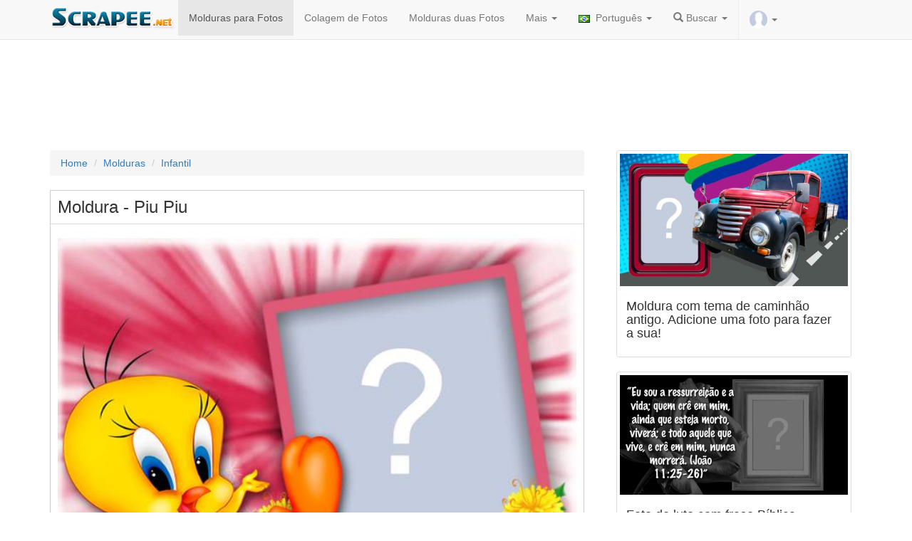

--- FILE ---
content_type: text/html; charset=UTF-8
request_url: https://pt.scrapee.net/moldura_4950-Piu-piu.htm
body_size: 13692
content:
<!DOCTYPE html>
<head>
<meta name="viewport" content="width=device-width, initial-scale=1">
<meta name="verify-v1" content="QDZjRs8ifX1bdowvGLpdgPmdWEYQCyPToBb9e0Xsl90=" />
<meta name="google-site-verification" content="Rk48YjP_HlN7mqPI3b3-HUe0NW0WrWLIerQfA7mJUCE" />
<meta http-equiv='Content-Type' content='text/html; charset=UTF-8'>

<meta name="facebook-domain-verification" content="oaksk0sjagoggm9r0z7852sqt0jutk" />
<link rel="preconnect" href="//pagead2.googlesyndication.com">

<link rel="preconnect" href="https://adservice.google.com">
<link rel="preconnect" href="https://googleads.g.doubleclick.net">
<link rel="preconnect" href="https://www.googletagservices.com">
<link rel="preconnect" href="https://tpc.googlesyndication.com">
  
<link rel="preconnect" href="//platform-api.sharethis.com">
<link rel="preconnect" href="//connect.facebook.net">
<link rel="preconnect" href="//www.google-analytics.com">


<meta http-equiv="Content-Language" content="pt-br">

        
         <meta property="og:url" content="https://pt.scrapee.net/moldura_4950-Piu-piu.htm">
    <meta property="og:image" content="https://s3.amazonaws.com/scrapee/thumbs/6185_md.jpg">
        <!--<meta property="fb:app_id" content="388433369414755">-->
    <meta property="og:site_name" content="scrapee.net">
    	<meta property="og:description" content="Moldura - Piu Piu">
	
		<!--
	<meta name="robots" content="noindex, follow">
	-->
	    <meta property="og:title" content="Moldura - Piu Piu">
    
    
  
	<meta property="article:publisher" content="https://www.facebook.com/photoframia/"/>
   
   	<meta property="og:image" content="https://s3.amazonaws.com/scrapee/thumbs/6185_md.jpg">
<meta property="og:image:height" content="420">
    <meta property="og:image:width" content="600">
    
        <meta property="twitter:title" content="Moldura - Piu Piu">
    <meta property="twitter:card" content="photo">
    <meta name="twitter:image" content="https://s3.amazonaws.com/scrapee/thumbs/6185_md.jpg">
    
	    
   
  

   
    <!--
    <meta property="og:type" content="website">
    -->
    
    <meta name="medium" content="image" />
    


<title>Moldura - Piu Piu</title>

<link rel="stylesheet" href="/site2015/css/bootstrap.min.css?v=s4sc">
<style>
.downloadphotoclick,.shareonfacetext,.sharethis-inline-share-buttons{
display:inline-block;
}
.insert_ad_here{
padding-top:20px;
display:inline-block;
}

</style>
<meta name="p:domain_verify" content="2fba966ecf8129c92e649a048a8e1166"/>
<meta name="viewport" content="width=device-width, initial-scale=1,user-scalable=no">
<script src="/jquery-1.11.3.min.js" type="text/javascript"></script>
<link rel="manifest" href="/manifest.json" />


<!--
<script type="text/javascript" async defer src="//assets.pinterest.com/js/pinit.js"></script>-->
<script type='text/javascript' src='//platform-api.sharethis.com/js/sharethis.js#property=5c832f264c495400114fe9cd&product=inline-share-buttons' async='async'></script>

<!--<script src="https://cdn.onesignal.com/sdks/OneSignalSDK.js" async></script>-->

<style>
.adtopo {
    margin-top: 15px;
    min-height: 150px;
    width: 100%;
}

.admiddle {
    display: inline-block;
    min-width: 300px;
    min-height: 250px;
}
  img.lazyload{
    opacity: 0;
    will-change: opacity;
    transition: all 0.3s;
}

  img.lazyload.loaded{
  
    opacity: 1;
}
</style>

<!--
<script async src="//pagead2.googlesyndication.com/pagead/js/adsbygoogle.js"></script>
-->
<script async src="https://pagead2.googlesyndication.com/pagead/js/adsbygoogle.js?client=ca-pub-2961275946847263" crossorigin="anonymous"></script>

<link rel="apple-touch-icon" sizes="57x57" href="/apple-touch-icon-57x57.png?v=7kkv433pkg">
<link rel="apple-touch-icon" sizes="60x60" href="/apple-touch-icon-60x60.png?v=7kkv433pkg">
<link rel="apple-touch-icon" sizes="72x72" href="/apple-touch-icon-72x72.png?v=7kkv433pkg">
<link rel="apple-touch-icon" sizes="76x76" href="/apple-touch-icon-76x76.png?v=7kkv433pkg">
<link rel="apple-touch-icon" sizes="114x114" href="/apple-touch-icon-114x114.png?v=7kkv433pkg">
<link rel="apple-touch-icon" sizes="120x120" href="/apple-touch-icon-120x120.png?v=7kkv433pkg">
<link rel="apple-touch-icon" sizes="144x144" href="/apple-touch-icon-144x144.png?v=7kkv433pkg">
<link rel="apple-touch-icon" sizes="152x152" href="/apple-touch-icon-152x152.png?v=7kkv433pkg">
<link rel="apple-touch-icon" sizes="180x180" href="/apple-touch-icon-180x180.png?v=7kkv433pkg">
<link rel="icon" type="image/png" href="/favicon-32x32.png?v=7kkv433pkg" sizes="32x32">
<link rel="icon" type="image/png" href="/android-chrome-192x192.png?v=7kkv433pkg" sizes="192x192">
<link rel="icon" type="image/png" href="/favicon-96x96.png?v=7kkv433pkg" sizes="96x96">
<link rel="icon" type="image/png" href="/favicon-16x16.png?v=7kkv433pkg" sizes="16x16">
<link rel="mask-icon" href="/safari-pinned-tab.svg?v=7kkv433pkg" color="#5bbad5">
<link rel="shortcut icon" href="/favicon.ico?v=7kkv433pkg">
<meta name="msapplication-TileColor" content="#da532c">
<meta name="msapplication-TileImage" content="/mstile-144x144.png?v=7kkv433pkg">
<meta name="theme-color" content="#ffffff">
<!-- Meta Pixel Code -->
<script>
!function(f,b,e,v,n,t,s)
{if(f.fbq)return;n=f.fbq=function(){n.callMethod?
n.callMethod.apply(n,arguments):n.queue.push(arguments)};
if(!f._fbq)f._fbq=n;n.push=n;n.loaded=!0;n.version='2.0';
n.queue=[];t=b.createElement(e);t.async=!0;
t.src=v;s=b.getElementsByTagName(e)[0];
s.parentNode.insertBefore(t,s)}(window, document,'script',
'https://connect.facebook.net/en_US/fbevents.js');
fbq('init', '1376763236225265');
fbq('track', 'PageView');
</script>
<noscript><img height="1" width="1" style="display:none"
src="https://www.facebook.com/tr?id=1376763236225265&ev=PageView&noscript=1"
/></noscript>
<!-- End Meta Pixel Code -->
</head>
<body>
<!--<div id="fb-root"></div>-->
<style>
.shareface{
display:none;
}
</style>

</script>



     <nav class="navbar navbar-default navbar-fixed-top ">
      <div class="container">
        <div class="navbar-header">
        
          <button type="button" class="navbar-toggle collapsed loggeduserbadge" style="border:0px; padding: 6px" data-toggle="collapse" data-target="#logoutmenu" aria-expanded="false" aria-controls="navbar">
            <img src="/images/unlogged.jpg" width="20" id="logged_user_picture_sm">
			  <span class="caret"></span>
          </button>
          
         
         <button type="button" class="navbar-toggle collapsed" data-toggle="collapse" data-target="#navbar" aria-expanded="false" aria-controls="navbar">
            <span class="sr-only">Toggle navigation</span>
            <span class="icon-bar"></span>
            <span class="icon-bar"></span>
            <span class="icon-bar"></span>
           
          </button>
        
          <a href="https://pt.scrapee.net/"><img src="/logos/newlogo.png?v2" alt="montagem de fotos e efeitos" class="img-responsive logoscrapee" style="max-width:180px"></a>
        </div>
        
        
        <div id="logoutmenu" class="navbar-collapsed collapse ">
          <ul class="nav navbar-nav">
          
               	<hr>
       	       	
       	<li class="loggeduser hidden logoutUser"><a href="#logout" alt="Criar Novo Teste" title="Criar Novo Teste"><span class="glyphicon glyphicon-off" aria-hidden="true"></span> Encerrar Sessão</a></li>
       	
       	 <li class="loginuser hidden"><a href="#" onClick="logInWithFacebook();" alt="Login" title="Login"><span class="glyphicon glyphicon-user" aria-hidden="true"></span> Login</a></li>
       	 
        </ul>
        
			</div>
        
        
        <div id="navbar" class="navbar-collapse collapse">
          <ul class="nav navbar-nav">
    
    <li class="visible-xs"><a href="/"><span class="glyphicon glyphicon-home"></span> Home</a></li>  
<li class="active"><a href="/molduras-para-fotos.htm">Molduras para Fotos</a></li>

<li ><a href="/colagem-de-fotos-avancada.htm">Colagem de Fotos</a></li>


<li class="hidden-md"><a href="/molduras-duas-fotos.htm">Molduras duas Fotos</a></li>




<li class="dropdown">
        <a class="dropdown-toggle" data-toggle="dropdown" href="#">Mais
        <span class="caret"></span></a>
        <ul class="dropdown-menu">


<li ><a href="/criar-convite-de-aniversario-online.htm">Convites de Aniversário</a></li>
<li ><a href="/montagem-de-fotos.htm">Montagem de Fotos</a></li>
<li ><a href="/mensagens">Mensagens</a></li>
<li ><a href="/artigos">Artigos</a></li>
<li><a href="https://pt.photoframia.com">Photoframia</a></li>
<!--
<li ><a href="/curso">Como criar molduras</a></li>-->

<li><a href="https://pt.scrapee.net/termos.htm"  rel="nofollow">Política de Privacidade e Termos de Uso</a></li>
        </ul>
      </li>
<style type="text/css">
.langflag{
	
	padding:auto;
	margin:auto;
	padding-right:4px;
	max-height:12px;
}

</style>
<style type="text/css">
	.loggeduser{
		
		border-left: 1px solid #EEE;
	}
	#logged_user_picture,#logged_user_picture_sm{
		border-radius:50%;
	}
</style>
<li class="dropdown">
        <a class="dropdown-toggle" data-toggle="dropdown" href="#"><img src="/languages/pt.png" width="20" class="langflag"/> Português        <span class="caret"></span></a>
        <ul class="dropdown-menu">
<li><a href="https://en.scrapee.net/" alt="English" title="English"><img src="/languages/en.png"  class="langflag" width="20"/> English</a></li>
<li><a href="https://es.scrapee.net/" title="Español"><img src="/languages/es.png" width="20" class="langflag"/> Español</a></li>
<li><a href="https://fr.scrapee.net/" title="Français"><img src="/languages/fr.png" width="20" class="langflag"/> Français</a></li>
<li><a href="https://it.scrapee.net/" title="Italiano"><img src="/languages/it.png" width="20" class="langflag"/> Italiano</a></li>
<li><a href="https://pt.scrapee.net/" title="Português"><img src="/languages/pt.png" width="20" class="langflag"/> Português</a></li>
<li><a href="https://de.scrapee.net/" title="Deutsche"><img src="/languages/de.png" width="20" class="langflag"/> Deutsche</a></li>
<li><a href="https://ro.scrapee.net/" title="Română"><img src="/languages/ro.png" width="20" class="langflag"/> Română</a></li>
<li><a href="https://tr.scrapee.net/" title="Türkiye"><img src="/languages/tr.png" width="20" class="langflag"/> Türkiye</a></li>
<li><a href="https://ru.scrapee.net/" title="Pусский"><img src="/languages/ru.png" width="20" class="langflag"/> Pусский</a></li>
        </ul>
      </li>
      <li class="dropdown">
       <a class="dropdown-toggle" data-toggle="dropdown" href="#">
       <i class="glyphicon glyphicon-search"></i> Buscar <span class="caret"></span>
		</a>
      
        <ul class="dropdown-menu">
			<form class="navbar-form navbar-left" role="search" action="https://pt.scrapee.net/buscar.htm" id="cse-search-box" method="post">
			<div class="form-group">
			  <input type="text" name="searchterm" class="form-control" style="width:60%" placeholder="buscar">
			  <button type="submit"  name="sa" class="btn btn-default glyphicon glyphicon-search"></button>
			</div>
			
		  </form>
        </ul>
      </li>
           <li class="dropdown loggeduser loggeduserbadge">
       
        <a class="dropdown-toggle " data-toggle="dropdown" href="#">
		<img src="/images/unlogged.jpg" width="25" id="logged_user_picture">
        <span class="caret"> </span></a>
         
         
        <ul class="dropdown-menu dropdown-menu-right">
		
      	              	
       	<li class="loggeduser hidden logoutUser"><a href="#logout" alt="Criar Novo Teste" title="Criar Novo Teste"><span class="glyphicon glyphicon-off" aria-hidden="true"></span> Encerrar Sessão</a></li>
      	
      	<!--
      	<li class="loggeduser hidden delete_account"><a href="#logout" alt="Delete Account" title="Delete Account"><span class="glyphicon glyphicon-trash" aria-hidden="true"></span> Delete Account</a></li>
      	--->

      	
      	
      	
       	
       	 <li class="loginuser"><a href="#" onClick="logInWithFacebook();" alt="Login" title="Login"><span class="glyphicon glyphicon-user" aria-hidden="true"></span> Login</a></li>
       	 
        </ul>
        
       
        </ul>
       
      </li>
          </ul> 
          
          
        </div>
  
      </div>
    </nav>


<div style="padding-bottom:40px" class="visible-md">
	
</div>
<hr>

<style>
	@media (min-width: 768px) and (max-width: 991px) {
    .navbar-collapse.collapse {
        display: none !important;
    }
    .navbar-collapse.collapse.in {
        display: block !important;
    }
    .navbar-header .collapse, .navbar-toggle {
        display:block !important;
    }
    .navbar-header {
        float:none;
    }
}
</style>
<div class="container">
<!-- scrapee_responsive -->
<script async src="https://pagead2.googlesyndication.com/pagead/js/adsbygoogle.js?client=ca-pub-2961275946847263"
     crossorigin="anonymous"></script>
<ins class="adsbygoogle adtopo" style="display:inline-block" data-ad-client="ca-pub-2961275946847263" data-ad-slot="6559967457"></ins>
<script>
     (adsbygoogle = window.adsbygoogle || []).push({});
</script>

<script>
	
var isCallBack=false;
var accesstoken='';
    var testConfig = { 
    domain:'https://pt.scrapee.net/',
	me:'/me?fields=id,name,gender,picture.width(400)',
	redirect_url:'/fblogin.php?scope=user_photos&lang=pt&next=moldura_4950-Piu-piu.htm',
	redirect_url_publish:'/fblogin.php?scope=user_photos&lang=pt&next=moldura_4950-Piu-piu.htm',hasgender:false,
	testid: 9511,userid:0,friendname:0,friendid:0,username:0,friendimage:'',image:'',gender:"male",dominio:"https://pt.scrapee.net/",dominio_images:"https://s3.amazonaws.com/scrapee/",permalink:"moldura_4950-Piu-piu.htm",
		format:"montagemvariasfotos",scope:"user_photos",forcelogin:true,total_friends:1,
totalposts:100,width:250};
	
	if(testConfig.total_friends<1){
		total_friends=1;
	}
	var friends_array=[];
	var nicephotos=false;testConfig.sampledata=null;	
</script>

<div class="row" style="background-color:#FFF">

<div class="col-md-8">



<ul class="breadcrumb">
    <li><a href="/">Home</a></li>
    <li><a href="/molduras-para-fotos.htm">Molduras</a></li>
    <li class="active"><a href="/molduras_Infantil.htm">Infantil</a></li>
</ul>




<div id="photo_editor" class="testediv" style="border:1px solid #CCC; overflow:hidden">
<div id="loading-result2" class="hidden"  style="border-bottom:1px solid #ccc;">
<br>
<p><img src="/loading.gif"></p>
<h3>Carregando...</h3>
<hr>
</div>
<div id="test_content">
<div align="center">
<div class="row albumsarea"></div>

</div>

<style type="text/css">
.desctest{
	padding:20px;
	text-align:justify;
	font-size: large
}
hr{
 display: block;
   margin: 10px 0;
   visibility:hidden;
 }
</style>
<div id="loading">
<p><img src="/loading.gif"></p>
<h3 id="show_resultado">Carregando...</h3>
</div>
<h3 class="titletests text-left" itemprop="headline" style="margin:10px;padding:0px;">Moldura - Piu Piu</h3>
<div id="showcontent" style="padding-top:0px; border-top:1px solid #DDD" itemprop="articleBody">

	<img src="https://images.scrapee.net/testesimagefiles/9511-teste.jpg"  class="exemplomotivacional img-responsive" width="600" height="420" alt="Moldura - Piu Piu" id="exemplomotivacional">
	
		
	

</div>

<!--
<div class="alert alert-success shareonfacetext">
  
  <strong>Compartilhe</strong> sua foto para liberar o botão de download!</div>
-->


<div class="repeateplaceholder"></div>

<!--
<div class="fb-like" data-href="https://www.facebook.com/scrapeenet/" data-layout="button_count" data-action="like" data-show-faces="false" data-share="false">

</div>-->
<!--
<a href="https://www.pinterest.com/pin/create/button/" data-pin-url="/moldura_4950-Piu-piu.htm" data-pin-do="buttonBookmark" data-pin-config="beside">
</a>
<a href="https://www.pinterest.com/scrapeenet/"
   data-pin-do="buttonFollow">
   Scrapee.net
</a>
-->
<p>

</p>

<form name="uploadphotoform" id="uploadphotoform" method="post" action="/generatetestes.php">
<input type="file" id="my_file" style="display: none;" name="uploadPhoto[]"  accept="image/*" />
<textarea name="usertext" id="usertext" style="display: none;"></textarea>
<input type="hidden" name="contentId" value="9511"/>
</form>

 <div class="progress">
 
    <div class="bar"></div >
    <div class="percent">0%</div >
  </div>

  <div class="loading_wheel"></div>
  <script src="/javascript/jquery.form.js"></script> 
<script type="text/javascript">
$(function() {
        $(".fromComputer").click(function(a) {
			a.preventDefault();
			if(testConfig.hasusertext){

				bootbox.prompt({
					title: "Enter your text here:",
					inputType: 'textarea',
					callback: function (result) {
						if(result){
							console.log("user inserted text");
							$("#usertext").val(result);
							$("input[id='my_file']").click();
						}else{
							console.log("user did not input anything");
						}
					}
				});

			}else{
				$("input[id='my_file']").click();

		   }
        })
    }),
    function() {
        var a = $(".bar"),
            b = $(".percent"),
            c = $("#status");
        $("input[id='my_file']").change(function() {
            $("#uploadphotoform").submit()
        }), $("#uploadphotoform").ajaxForm({
            beforeSend: function() {
            	ga('send', 'event', 'teste',testConfig.permalink);
            	fbq('trackCustom', 'teste', {perma: testConfig.permalink,source:"upload"});
                c.empty();
                var d = "0%";
                a.width(d), b.html(d), $(".progress").show(), $("#uploadphotoform").hide()
            },
            uploadProgress: function(c, d, e, f) {
                var g = f + "%";
                a.width(g), b.html(g)
            },
            success: function() {
                var c = "100%";
				$(".loading_wheel").html("<img src=\"/loading.gif\">").show();
				
                a.width(c), b.html(c), $(".progress").hide(), $(".formularioupload").show()
            },
            error: function() {
                location.reload()
            },
            complete: function(a) {
                var b = a.responseText,
                    c = JSON && JSON.parse(b) || $.parseJSON(b);
                "no_face" == c.error && bootbox.alert("Desculpe. Não foi encontrado nenhum rosto na imagem enviada.",
                    function() {
                        location.reload()
                    }), c.username = "scrapee", c.redirectid && setTimeout(function() {
                    document.cookie="mylastpicture="+c.foto+";path=/";
                    
                        document.body.scrollTop = 0; // For Safari
   					 document.documentElement.scrollTop = 0; // For Chrome, Firefox, IE and Opera
   
   					ga('send', 'event', 'teste',"UPLOADEDFROMDEVICE");
   					fbq('trackCustom', 'UPLOADEDFROMDEVICE', {perma: testConfig.permalink});
                    window.location.href += "#pid="+c.redirectid;
					location.reload();
                    //location.href = "/result/" + c.username + "/" + c.url + "/" + c.redirectid
                    
                }, 2e3)
            }
        })
    }();
</script>


																												
<div class="row start_buttons" style=" margin:auto; padding-top:10px;">
<!--
<div class="col-md-12">
<button id="link_facebook" disabled rel="nofollow" class="myButton" onClick="Scrapee.login()" style="width:98%;"><span id="conteudo_btfb"><img src="/facebooklogo.png" width="35"/> Entrar com o Facebook</span></button><br />
</div>
-->



<style>
        #cameraModal {
            display: none;
            position: fixed;
            top: 0;
            left: 0;
            width: 100%;
            height: 100%;
            background-color: rgba(0, 0, 0, 0.8);
            z-index: 1000;
            justify-content: center;
            align-items: center;
        }
        #cameraContent {
            background: white;
            padding: 20px;
            border-radius: 10px;
            text-align: center;
        }
        video, canvas {
            width: 100%;
        }
        body.no-scroll {
            overflow: hidden;
        }
        
        
        
      .tirarFoto {
    color: #fff;
    margin-bottom: 10px;
    padding: 6px 12px;
    background: #4fb8f0;
    background-image: -webkit-linear-gradient(top, #4fb8f0, #2a8ec4);
    background-image: -moz-linear-gradient(top, #4fb8f0, #2a8ec4);
    background-image: -ms-linear-gradient(top, #4fb8f0, #2a8ec4);
    background-image: -o-linear-gradient(top, #4fb8f0, #2a8ec4);
    background-image: linear-gradient(to bottom, #4fb8f0, #2a8ec4);
    -moz-border-radius: 8px;
    -webkit-border-radius: 8px;
    border-radius: 0;
    border: 1px solid #000;
    font-size: 22px;
}
.tirarFoto:hover {
    background: #43a2d6;
    background-image: -webkit-linear-gradient(top, #43a2d6, #2978a5);
    background-image: -moz-linear-gradient(top, #43a2d6, #2978a5);
    background-image: -ms-linear-gradient(top, #43a2d6, #2978a5);
    background-image: -o-linear-gradient(top, #43a2d6, #2978a5);
    background-image: linear-gradient(to bottom, #43a2d6, #2978a5);
    text-decoration: none;
    color: #fff;
}

</style>


    <div id="output" class="mt-3"></div>

    <div id="cameraModal">
        <div id="cameraContent">
            <video id="video" autoplay playsinline></video>
            <canvas id="canvas" style="display:none;"></canvas>
            <button id="takePhoto" class="btn btn-primary mt-3">Tirar Foto</button>
            <button id="closeCamera" class="btn btn-secondary mt-3">Cancelar</button>
        </div>
    </div>

<div class="col-md-6">
<a id="link_facebook" href="#" rel="nofollow" class="tirarFoto" style="display: inline-block; width:99%;"><span id="conteudo_btfb"><img src="/cameraicon.png" width="25"/> Tirar Foto</span></a><br />
</div>

<div class="col-md-6">
<a id="link_facebook" href="#" rel="nofollow" class="fromComputer" style="display: inline-block; width:99%;"><span id="conteudo_btfb"><img src="/uploadicon.png?v2" width="25"/> Carregar Foto(s)</span></a><br />
</div>

<p><div class='sharethis-inline-share-buttons'></div></p>

<script async src="https://pagead2.googlesyndication.com/pagead/js/adsbygoogle.js?client=ca-pub-2961275946847263"
     crossorigin="anonymous"></script>
<ins class="adsbygoogle"
     style="display:block; text-align:center;"
     data-ad-layout="in-article"
     data-ad-format="fluid"
     data-ad-client="ca-pub-2961275946847263"
     data-ad-slot="2346279232"></ins>
<script>
     (adsbygoogle = window.adsbygoogle || []).push({});
</script>
</div>


<br>





<div class="sharebtplaceholder"></div>






<!--
<a href="https://pt.scrapee.net/mosaicos-para-facebook.htm" class="moretests">Outros Mosaicos</a> | <a href="https://pt.scrapee.net/molduras-para-fotos.htm" class="moreframes">Molduras</a>
-->



<div style="padding:5px;">

<div class="row">
		
		<div class="col-md-12 col-lg-12">
		<ul class="media-list main-list">
 <li class="media">
			    <a class="pull-left" href="/adicione-sua-foto-na-parede-desta-linda-sala-de-estar-nova-2024-grande">
			      <img class="media-object lazyload" data-src="https://images.scrapee.net/testesimagefiles/24646-capa.jpg"  width="420" height="220" rel="nofollow" title="Adicione sua foto na parede desta linda sala de estar!"  alt="Adicione sua foto na parede desta linda sala de estar!" style="border:1px solid #CCC;width:150px; height:90px">
			    </a>
			    <div class="media-body">
			      <h4 class="media-heading text-left"><a rel="nofollow" href="/adicione-sua-foto-na-parede-desta-linda-sala-de-estar-nova-2024-grande" style="color:#000;">Adicione sua foto na parede desta linda sala de estar!</a></h4>
			      <p class="by-author text-left">scrapee.net</p>
			    </div>
			   
			  </li>


 <li class="media">
			    <a class="pull-left" href="/adicione-sua-foto-na-parede-de-uma-linda-sala-de-estar">
			      <img class="media-object lazyload" data-src="https://images.scrapee.net/testesimagefiles/24620-capa.jpg?v=1720739364"  width="499" height="262" rel="nofollow" title="Adicione sua foto na parede de uma linda sala de estar"  alt="Adicione sua foto na parede de uma linda sala de estar" style="border:1px solid #CCC;width:150px; height:90px">
			    </a>
			    <div class="media-body">
			      <h4 class="media-heading text-left"><a rel="nofollow" href="/adicione-sua-foto-na-parede-de-uma-linda-sala-de-estar" style="color:#000;">Adicione sua foto na parede de uma linda sala de estar</a></h4>
			      <p class="by-author text-left">scrapee.net</p>
			    </div>
			   
			  </li>


 <li class="media">
			    <a class="pull-left" href="/moldura-com-borda-prateada-caixinha-de-presente-e-rosa-laranja-adicione-sua-foto">
			      <img class="media-object lazyload" data-src="https://images.scrapee.net/testesimagefiles/24666-capa.jpg?v=1731103995"  width="349" height="262" rel="nofollow" title="Moldura com borda prateada, caixinha de presente e rosa laranja. Adicione sua foto!"  alt="Moldura com borda prateada, caixinha de presente e rosa laranja. Adicione sua foto!" style="border:1px solid #CCC;width:150px; height:90px">
			    </a>
			    <div class="media-body">
			      <h4 class="media-heading text-left"><a rel="nofollow" href="/moldura-com-borda-prateada-caixinha-de-presente-e-rosa-laranja-adicione-sua-foto" style="color:#000;">Moldura com borda prateada, caixinha de presente e rosa...</a></h4>
			      <p class="by-author text-left">scrapee.net</p>
			    </div>
			   
			  </li>


 <li class="media">
			    <a class="pull-left" href="/adicione-sua-foto-na-parede-desta-sala-de-estar-moderna-com-poltrona-laranja">
			      <img class="media-object lazyload" data-src="https://images.scrapee.net/testesimagefiles/24640-capa.jpg"  width="420" height="220" rel="nofollow" title="Adicione sua foto na parede desta sala de estar moderna com poltrona laranja!"  alt="Adicione sua foto na parede desta sala de estar moderna com poltrona laranja!" style="border:1px solid #CCC;width:150px; height:90px">
			    </a>
			    <div class="media-body">
			      <h4 class="media-heading text-left"><a rel="nofollow" href="/adicione-sua-foto-na-parede-desta-sala-de-estar-moderna-com-poltrona-laranja" style="color:#000;">Adicione sua foto na parede desta sala de estar moderna com...</a></h4>
			      <p class="by-author text-left">scrapee.net</p>
			    </div>
			   
			  </li>


 <li class="media">
			    <a class="pull-left" href="/adicione-sua-foto-nesta-linda-molduras-entre-pilares-de-marmore">
			      <img class="media-object lazyload" data-src="https://images.scrapee.net/testesimagefiles/24631-capa.jpg"  width="420" height="220" rel="nofollow" title="Adicione sua foto nesta linda moldura entre pilares de mármore!"  alt="Adicione sua foto nesta linda moldura entre pilares de mármore!" style="border:1px solid #CCC;width:150px; height:90px">
			    </a>
			    <div class="media-body">
			      <h4 class="media-heading text-left"><a rel="nofollow" href="/adicione-sua-foto-nesta-linda-molduras-entre-pilares-de-marmore" style="color:#000;">Adicione sua foto nesta linda moldura entre pilares de...</a></h4>
			      <p class="by-author text-left">scrapee.net</p>
			    </div>
			   
			  </li>


 <li class="media">
			    <a class="pull-left" href="/coloque-sua-foto-preferida-em-um-porta-retrato-em-cima-de-uma-mesinha-2024-quadrada">
			      <img class="media-object lazyload" data-src="https://images.scrapee.net/testesimagefiles/24642-capa.jpg"  width="420" height="220" rel="nofollow" title="Coloque sua foto preferida em um porta-retrato em cima de uma mesinha!"  alt="Coloque sua foto preferida em um porta-retrato em cima de uma mesinha!" style="border:1px solid #CCC;width:150px; height:90px">
			    </a>
			    <div class="media-body">
			      <h4 class="media-heading text-left"><a rel="nofollow" href="/coloque-sua-foto-preferida-em-um-porta-retrato-em-cima-de-uma-mesinha-2024-quadrada" style="color:#000;">Coloque sua foto preferida em um porta-retrato em cima de...</a></h4>
			      <p class="by-author text-left">scrapee.net</p>
			    </div>
			   
			  </li>


<br>
<script async src="https://pagead2.googlesyndication.com/pagead/js/adsbygoogle.js?client=ca-pub-2961275946847263"
     crossorigin="anonymous"></script>
<ins class="adsbygoogle"
     style="display:block; text-align:center;"
     data-ad-layout="in-article"
     data-ad-format="fluid"
     data-ad-client="ca-pub-2961275946847263"
     data-ad-slot="2346279232"></ins>
<script>
     (adsbygoogle = window.adsbygoogle || []).push({});
</script>
<br>
 <li class="media">
			    <a class="pull-left" href="/linda-moldura-para-foto-com-poltrona-vermelha-e-borda-dourada">
			      <img class="media-object lazyload" data-src="https://images.scrapee.net/testesimagefiles/24649-capa.jpg?v=1730747093"  width="499" height="262" rel="nofollow" title="Linda moldura para foto com poltrona vermelha e borda dourada"  alt="Linda moldura para foto com poltrona vermelha e borda dourada" style="border:1px solid #CCC;width:150px; height:90px">
			    </a>
			    <div class="media-body">
			      <h4 class="media-heading text-left"><a rel="nofollow" href="/linda-moldura-para-foto-com-poltrona-vermelha-e-borda-dourada" style="color:#000;">Linda moldura para foto com poltrona vermelha e borda...</a></h4>
			      <p class="by-author text-left">scrapee.net</p>
			    </div>
			   
			  </li>


 <li class="media">
			    <a class="pull-left" href="/adicione-sua-foto-na-parede-de-uma-linda-sala-de-estar-com-poltrona-verde">
			      <img class="media-object lazyload" data-src="https://images.scrapee.net/testesimagefiles/24632-capa.jpg"  width="420" height="220" rel="nofollow" title="Adicione sua foto na parede de uma linda sala de estar com poltrona verde"  alt="Adicione sua foto na parede de uma linda sala de estar com poltrona verde" style="border:1px solid #CCC;width:150px; height:90px">
			    </a>
			    <div class="media-body">
			      <h4 class="media-heading text-left"><a rel="nofollow" href="/adicione-sua-foto-na-parede-de-uma-linda-sala-de-estar-com-poltrona-verde" style="color:#000;">Adicione sua foto na parede de uma linda sala de estar com...</a></h4>
			      <p class="by-author text-left">scrapee.net</p>
			    </div>
			   
			  </li>


 <li class="media">
			    <a class="pull-left" href="/moldura-de-violino-com-arranjo-de-flores-coloque-a-sua-foto">
			      <img class="media-object lazyload" data-src="https://images.scrapee.net/testesimagefiles/23747-capa.jpg?v=1606162354"  width="457" height="262" rel="nofollow" title="Moldura de violino com arranjo de flores. Coloque a sua foto!"  alt="Moldura de violino com arranjo de flores. Coloque a sua foto!" style="border:1px solid #CCC;width:150px; height:90px">
			    </a>
			    <div class="media-body">
			      <h4 class="media-heading text-left"><a rel="nofollow" href="/moldura-de-violino-com-arranjo-de-flores-coloque-a-sua-foto" style="color:#000;">Moldura de violino com arranjo de flores. Coloque a sua...</a></h4>
			      <p class="by-author text-left">scrapee.net</p>
			    </div>
			   
			  </li>


 <li class="media">
			    <a class="pull-left" href="/que-a-noite-seja-leve">
			      <img class="media-object lazyload" data-src="https://images.scrapee.net/testesimagefiles/21708-capa.jpg?v=1578609360"  width="499" height="262" rel="nofollow" title="Que a Noite seja leve..."  alt="Que a Noite seja leve..." style="border:1px solid #CCC;width:150px; height:90px">
			    </a>
			    <div class="media-body">
			      <h4 class="media-heading text-left"><a rel="nofollow" href="/que-a-noite-seja-leve" style="color:#000;">Que a Noite seja leve...</a></h4>
			      <p class="by-author text-left">scrapee.net</p>
			    </div>
			   
			  </li>


 <li class="media">
			    <a class="pull-left" href="/linda-moldura-de-amor-para-uma-foto-com-flores-e-coracoes">
			      <img class="media-object lazyload" data-src="https://images.scrapee.net/testesimagefiles/17617-capa.jpg?v=1518912470"  width="299" height="157" rel="nofollow" title="Linda moldura de amor para uma foto, com flores e corações"  alt="Linda moldura de amor para uma foto, com flores e corações" style="border:1px solid #CCC;width:150px; height:90px">
			    </a>
			    <div class="media-body">
			      <h4 class="media-heading text-left"><a rel="nofollow" href="/linda-moldura-de-amor-para-uma-foto-com-flores-e-coracoes" style="color:#000;">Linda moldura de amor para uma foto, com flores e corações</a></h4>
			      <p class="by-author text-left">scrapee.net</p>
			    </div>
			   
			  </li>


 <li class="media">
			    <a class="pull-left" href="/moldura-em-uma-sala-de-estar-romantica">
			      <img class="media-object lazyload" data-src="https://images.scrapee.net/testesimagefiles/24285-capa.jpg"  width="800" height="420" rel="nofollow" title="Moldura em uma sala de estar romântica!"  alt="Moldura em uma sala de estar romântica!" style="border:1px solid #CCC;width:150px; height:90px">
			    </a>
			    <div class="media-body">
			      <h4 class="media-heading text-left"><a rel="nofollow" href="/moldura-em-uma-sala-de-estar-romantica" style="color:#000;">Moldura em uma sala de estar romântica!</a></h4>
			      <p class="by-author text-left">scrapee.net</p>
			    </div>
			   
			  </li>


 <li class="media">
			    <a class="pull-left" href="/linda-moldura-com-poltrona-e-vaso-verde-cana-adicione-a-sua-foto">
			      <img class="media-object lazyload" data-src="https://images.scrapee.net/testesimagefiles/24208-capa.jpg"  width="400" height="240" rel="nofollow" title="Linda moldura com poltrona e vaso verde cana. Adicione a sua foto!"  alt="Linda moldura com poltrona e vaso verde cana. Adicione a sua foto!" style="border:1px solid #CCC;width:150px; height:90px">
			    </a>
			    <div class="media-body">
			      <h4 class="media-heading text-left"><a rel="nofollow" href="/linda-moldura-com-poltrona-e-vaso-verde-cana-adicione-a-sua-foto" style="color:#000;">Linda moldura com poltrona e vaso verde cana. Adicione a sua...</a></h4>
			      <p class="by-author text-left">scrapee.net</p>
			    </div>
			   
			  </li>


 <li class="media">
			    <a class="pull-left" href="/linda-moldura-quarto-antigo-adicione-sua-foto">
			      <img class="media-object lazyload" data-src="https://images.scrapee.net/testesimagefiles/24458-capa.jpg"  width="400" height="240" rel="nofollow" title="Linda moldura quarto antigo. Adicione sua foto!"  alt="Linda moldura quarto antigo. Adicione sua foto!" style="border:1px solid #CCC;width:150px; height:90px">
			    </a>
			    <div class="media-body">
			      <h4 class="media-heading text-left"><a rel="nofollow" href="/linda-moldura-quarto-antigo-adicione-sua-foto" style="color:#000;">Linda moldura quarto antigo. Adicione sua foto!</a></h4>
			      <p class="by-author text-left">scrapee.net</p>
			    </div>
			   
			  </li>


 <li class="media">
			    <a class="pull-left" href="/linda-moldura-de-duas-fotos-escrito-love-faca-a-sua-2">
			      <img class="media-object lazyload" data-src="https://images.scrapee.net/testesimagefiles/12541-capa.jpg?v=1504220839"  width="299" height="157" rel="nofollow" title="Linda moldura de duas fotos escrito LOVE. Faça a sua!"  alt="Linda moldura de duas fotos escrito LOVE. Faça a sua!" style="border:1px solid #CCC;width:150px; height:90px">
			    </a>
			    <div class="media-body">
			      <h4 class="media-heading text-left"><a rel="nofollow" href="/linda-moldura-de-duas-fotos-escrito-love-faca-a-sua-2" style="color:#000;">Linda moldura de duas fotos escrito LOVE. Faça a sua!</a></h4>
			      <p class="by-author text-left">scrapee.net</p>
			    </div>
			   
			  </li>


 <li class="media">
			    <a class="pull-left" href="/linda-montagem-de-foto-polaroid-ao-lado-de-uma-rosa-vermelha-adicione-a-sua-foto">
			      <img class="media-object lazyload" data-src="https://images.scrapee.net/testesimagefiles/24195-capa.jpg?v=1613692499"  width="457" height="262" rel="nofollow" title="Linda montagem de foto polaroid ao lado de uma rosa vermelha. Adicione a sua foto!"  alt="Linda montagem de foto polaroid ao lado de uma rosa vermelha. Adicione a sua foto!" style="border:1px solid #CCC;width:150px; height:90px">
			    </a>
			    <div class="media-body">
			      <h4 class="media-heading text-left"><a rel="nofollow" href="/linda-montagem-de-foto-polaroid-ao-lado-de-uma-rosa-vermelha-adicione-a-sua-foto" style="color:#000;">Linda montagem de foto polaroid ao lado de uma rosa...</a></h4>
			      <p class="by-author text-left">scrapee.net</p>
			    </div>
			   
			  </li>


 <li class="media">
			    <a class="pull-left" href="/quais-as-suas-5-fotos-mais-amadas-ate-hoje">
			      <img class="media-object lazyload" data-src="https://images.scrapee.net/testesimagefiles/21420-capa.jpg?v=1576582206"  width="499" height="262" rel="nofollow" title="Quais as suas 5 fotos mais amadas até hoje?"  alt="Quais as suas 5 fotos mais amadas até hoje?" style="border:1px solid #CCC;width:150px; height:90px">
			    </a>
			    <div class="media-body">
			      <h4 class="media-heading text-left"><a rel="nofollow" href="/quais-as-suas-5-fotos-mais-amadas-ate-hoje" style="color:#000;">Quais as suas 5 fotos mais amadas até hoje?</a></h4>
			      <p class="by-author text-left">scrapee.net</p>
			    </div>
			   
			  </li>


 <li class="media">
			    <a class="pull-left" href="/montagem-de-foto-na-parede-do-quarto-adicione-uma-foto-para-fazer">
			      <img class="media-object lazyload" data-src="https://images.scrapee.net/testesimagefiles/21995-capa.jpg?v=1584192336"  width="393" height="262" rel="nofollow" title="Montagem de foto na parede do quarto. Adicione uma foto para fazer a sua!"  alt="Montagem de foto na parede do quarto. Adicione uma foto para fazer a sua!" style="border:1px solid #CCC;width:150px; height:90px">
			    </a>
			    <div class="media-body">
			      <h4 class="media-heading text-left"><a rel="nofollow" href="/montagem-de-foto-na-parede-do-quarto-adicione-uma-foto-para-fazer" style="color:#000;">Montagem de foto na parede do quarto. Adicione uma foto para...</a></h4>
			      <p class="by-author text-left">scrapee.net</p>
			    </div>
			   
			  </li>


 <li class="media">
			    <a class="pull-left" href="/adicione-sua-foto-na-parede-desta-sala-de-estar-moderna-com-poltrona-laranja">
			      <img class="media-object lazyload" data-src="https://images.scrapee.net/testesimagefiles/24640-capa.jpg"  width="420" height="220" rel="nofollow" title="Adicione sua foto na parede desta sala de estar moderna com poltrona laranja!"  alt="Adicione sua foto na parede desta sala de estar moderna com poltrona laranja!" style="border:1px solid #CCC;width:150px; height:90px">
			    </a>
			    <div class="media-body">
			      <h4 class="media-heading text-left"><a rel="nofollow" href="/adicione-sua-foto-na-parede-desta-sala-de-estar-moderna-com-poltrona-laranja" style="color:#000;">Adicione sua foto na parede desta sala de estar moderna com...</a></h4>
			      <p class="by-author text-left">scrapee.net</p>
			    </div>
			   
			  </li>


			</ul>
		</div>
		

</div>


</div>



</div>


</div>



</div>

<div class="col-md-4 hidden-xs">


<div class = "col-sm-12 col-md-12">

<a href="/moldura-com-tema-de-caminhao-antigo-adicione-uma-foto-para-fazer-a-sua">
<div class="thumbnail">
<img class="lazyload" data-src="https://images.scrapee.net/testesimagefiles/23533-capa.jpg?v=1603588858" alt="Moldura com tema de caminhão antigo. Adicione uma foto para fazer a sua!"  width="450" height="262">
         <div class = "caption">
         <h4>Moldura com tema de caminhão antigo. Adicione uma foto para fazer a sua!</h4>
       </div>  
</div>  

</a>
</div>


<div class = "col-sm-12 col-md-12">

<a href="/foto-de-luto-com-frase-biblica">
<div class="thumbnail">
<img class="lazyload" data-src="https://images.scrapee.net/testesimagefiles/23503-capa.jpg?v=1602866028" alt="Foto de luto com frase Bíblica"  width="499" height="262">
         <div class = "caption">
         <h4>Foto de luto com frase Bíblica</h4>
       </div>  
</div>  

</a>
</div>


<div class = "col-sm-12 col-md-12">

<a href="/moldura-com-rosinhas-azuis-para-duas-fotos-quais-fotos-voce-colocaria">
<div class="thumbnail">
<img class="lazyload" data-src="https://images.scrapee.net/testesimagefiles/21042-capa.jpg?v=1562101759" alt="Moldura com rosinhas azuis para duas fotos. Quais fotos você colocaria?"  width="498" height="262">
         <div class = "caption">
         <h4>Moldura com rosinhas azuis para duas fotos. Quais fotos você colocaria?</h4>
       </div>  
</div>  

</a>
</div>


<div class = "col-sm-12 col-md-12">

<a href="/linda-moldura-de-amor-com-3-fotos-adicione-suas-fotos-1">
<div class="thumbnail">
<img class="lazyload" data-src="https://images.scrapee.net/testesimagefiles/23127-capa.jpg?v=1598631152" alt="Linda Moldura de Amor com 3 fotos. Adicione suas fotos!"  width="449" height="262">
         <div class = "caption">
         <h4>Linda Moldura de Amor com 3 fotos. Adicione suas fotos!</h4>
       </div>  
</div>  

</a>
</div>


<div class = "col-sm-12 col-md-12">

<a href="/linda-mensagem-de-ano-novo-pra-voce-fazer-com-sua-foto">
<div class="thumbnail">
<img class="lazyload" data-src="https://images.scrapee.net/testesimagefiles/19915-capa.jpg?v=1541098966" alt="Linda Mensagem de Ano Novo pra você fazer com sua foto!"  width="270" height="157">
         <div class = "caption">
         <h4>Linda Mensagem de Ano Novo pra você fazer com sua foto!</h4>
       </div>  
</div>  

</a>
</div>


<div class = "col-sm-12 col-md-12">

<a href="/linda-moldura-de-feliz-natal-com-guirlanda-adicione-sua-foto">
<div class="thumbnail">
<img class="lazyload" data-src="https://images.scrapee.net/testesimagefiles/24530-capa.jpg" alt="Linda moldura de Feliz Natal com Guirlanda. Adicione sua foto!"  width="420" height="220">
         <div class = "caption">
         <h4>Linda moldura de Feliz Natal com Guirlanda. Adicione sua foto!</h4>
       </div>  
</div>  

</a>
</div>


<div class = "col-sm-12 col-md-12">

<a href="/moldura-com-carro-classico-fiat-500-adicione-sua-foto">
<div class="thumbnail">
<img class="lazyload" data-src="https://images.scrapee.net/testesimagefiles/22329-capa.jpg?v=1589319179" alt="Moldura com carro clássico Fiat 500. Adicione sua foto!"  width="499" height="262">
         <div class = "caption">
         <h4>Moldura com carro clássico Fiat 500. Adicione sua foto!</h4>
       </div>  
</div>  

</a>
</div>


<div class = "col-sm-12 col-md-12">

<a href="/moldura-outubro-rosa-adicione-sua-foto-para-apoiar">
<div class="thumbnail">
<img class="lazyload" data-src="https://images.scrapee.net/testesimagefiles/23420-capa.jpg?v=1601595443" alt="Moldura Outubro Rosa. Adicione sua foto para apoiar!"  width="499" height="262">
         <div class = "caption">
         <h4>Moldura Outubro Rosa. Adicione sua foto para apoiar!</h4>
       </div>  
</div>  

</a>
</div>
</div>

</div><br>
<hr>
<style type="text/css">
.myButton{
display: none;
font-size:1.2em;
}

</style>
 


</div>
<div class="linkbt well text-center footer"> <span class="linkrodape">Scrapee.net (R)- 2007 - 2023 - <a href="https://www.colagemfotos.com">Colagem de Fotos</a> - <a href="https://pt.scrapee.net/">Inicial</a> - <a href="https://pt.scrapee.net/ajuda.htm"  rel="nofollow">Ajuda</a> - <a href="https://pt.scrapee.net/termos.htm" rel="nofollow" >Termos de Uso e Privacidade</a> - <a href="/cdn-cgi/l/email-protection" class="__cf_email__" data-cfemail="bdcedecfdccdd8d893d2dbd4ded4dcd1fddad0dcd4d193ded2d0">[email&#160;protected]</a><br>A maior coletanea de molduras para fotos e mensagens para compartilhar.</span></div>







<!-- Google tag (gtag.js) -->
<script data-cfasync="false" src="/cdn-cgi/scripts/5c5dd728/cloudflare-static/email-decode.min.js"></script><script async src="https://www.googletagmanager.com/gtag/js?id=UA-6492965-1"></script>
<script>
  window.dataLayer = window.dataLayer || [];
  function gtag(){dataLayer.push(arguments);}
  gtag('js', new Date());

  gtag('config', 'UA-6492965-1');
</script>


<script>

function throttle(n,l,t){var a,u,e,r=null,i=0;t||(t={});var o=function(){i=!1===t.leading?0:Date.now(),r=null,e=n.apply(a,u),r||(a=u=null)};return function(){var c=Date.now();i||!1!==t.leading||(i=c);var p=l-(c-i);return a=this,u=arguments,p<=0||p>l?(r&&(clearTimeout(r),r=null),i=c,e=n.apply(a,u),r||(a=u=null)):r||!1===t.trailing||(r=setTimeout(o,p)),e}}

let lazyImages = [...document.querySelectorAll('.lazyload')]
let inAdvance = 100;

function lazyLoad() {
	lazyImages = [...document.querySelectorAll('.lazyload')]
    lazyImages.forEach(image => {

        if (image.offsetTop < window.innerHeight + window.pageYOffset + inAdvance) {
            image.src = image.dataset.src;
            image.onload = () => image.classList.add('loaded');
        }
    })

    // if all loaded removeEventListener
}

lazyLoad()

window.addEventListener('scroll', throttle(lazyLoad, 50))
window.addEventListener('resize', throttle(lazyLoad, 50))


	
	
</script>

<script>


if(window.location.hash.search("pid")>0) {
//alert("tem hash");
    document.getElementById("test_content").style.display = 'none';
}else{
	document.getElementById("loading-result").style.display = 'none';
}

var specialChars = "<>@!#$%^&*()";
var check = function(string){
    for(i = 0; i < specialChars.length;i++){
        if(string.indexOf(specialChars[i]) > -1){
            return true
        }
    }
    return false;
}

function getCookie(cname) {
    var name = cname + "=";
    var decodedCookie = decodeURIComponent(document.cookie);
    var ca = decodedCookie.split(';');
    for(var i = 0; i <ca.length; i++) {
        var c = ca[i];
        while (c.charAt(0) == ' ') {
            c = c.substring(1);
        }
        if (c.indexOf(name) == 0) {
            return c.substring(name.length, c.length);
        }
    }
    return "";
}


$(function() {





$(document).on("click", ".downloadphotoclick", function(e) {		
	//alert("clicou download imagE");
	
	
	gtag('event', 'DOWNLOAD_PHOTO', {'event_category' : testConfig.permalink});

	fbq('trackCustom', 'DOWNLOAD_PHOTO', {perma: testConfig.permalink});

});



if(window.location.hash) {

	var hash=window.location.hash;
  	console.log("has hashtag");
  	
  	
  	if(hash.search("pid")>0){
  	console.log(hash.search("pid"));
  	
  		var imgcode = hash.split("#pid=");

if(check(imgcode[1]) == false){
$(".shareonfacetext").show();
      	$("#test_content").show();
      	  			console.log("Aqui carrega a imagem gerada");
  			$("#showcontent").html('<img src="https://images.scrapee.net/result/'+imgcode[1]+'.jpg" class="exemplomotivacional img-responsive" width="800" height="420" id="exemplomotivacional">');
  			
  			
//  			$(".sharebtplaceholder").prepend("<p><div class='sharethis-inline-share-buttons' data-url='"+testConfig.domain+testConfig.permalink+"?pid="+imgcode[1]+"'></div></p>");

  		  		
 
  		if(getCookie("mylastpicture") != imgcode[1]+".jpg"){
  			  			$(".sharebtplaceholder,.sharebtplaceholder2").prepend('<div class="botao_logar_face2"><button id="link_facebook" rel="nofollow" class="myButton" onclick="Scrapee.login();" style="width: 90%; display: inline-block;"><span id="conteudo_btfb"><img src="/facebooklogo.png" width="35"> Entrar com o Facebook</span></button><br></div>');
  			$(".myButton").show();
  			  			
  		}else{
//  			$(".testediv,.sharebtplaceholder").prepend('<button data-url="'+testConfig.domain+testConfig.permalink+'?pid='+imgcode[1]+'" class="shareface" style="color:#FFF; text-decoration:none; margin-bottom:5px; border:0px;"><img src="/facebooklogo.png" width="35"> Compartilhar foto</button>');
  
    			$(".testediv,.sharebtplaceholder").prepend('<button data-url="'+testConfig.domain+testConfig.permalink+'?pid='+imgcode[1]+'" class="shareface" style="color:#FFF; text-decoration:none; margin-bottom:5px; border:0px;"><span class="glyphicon glyphicon-share"></span> Compartilhar foto</button>');
  			//$(".testediv,.sharebtplaceholder").prepend('<button data-url="http://www.scrapee.com/'+testConfig.permalink+'?pid='+imgcode[1]+'" class="shareface" style="color:#FFF; text-decoration:none; margin-bottom:5px; border:0px;"><img src="/facebooklogo.png" width="35"> Compartilhar foto</button>');

      			
  		}
  		  		
  		$(".repeateplaceholder").html('<p><a href="/'+testConfig.permalink+'"><span class="btn btn-primary btn-sm"><span class="glyphicon glyphicon-transfer"></span> Mudar Foto</span></a> <a href="/download.php?img='+imgcode[1]+'" class="btn btn-success btn-sm downloadphotoclick"><span class="glyphicon glyphicon-print"></span> Download</a></p>');
  		
  			
  		
  			
  			
  			//$(".sharebtplaceholder").prepend("<p><div class='sharethis-inline-share-buttons' data-url='http://www.moldurasfoto.com/"+testConfig.permalink+"?pid="+imgcode[1]+"'></div></p>");
					$(".sharebtplaceholder").prepend("<p><div class='sharethis-inline-share-buttons' data-url='"+testConfig.domain+testConfig.permalink+"?pid="+imgcode[1]+"'></div></p>");
    	    	
	
    		
  		  		$(".botao_logar_face,#loading-result,.start_buttons,.testdescription").hide();
  		
}else{

    location.href='/'+testConfig.permalink; 
}


  	}
} else {
  
  	$(".sharebtplaceholder").prepend("<p><div class='sharethis-inline-share-buttons'></div></p>");

}


});


</script>
<script src="/scriptsTEST.min.js?lang=pt&c=zuj" type="text/javascript"></script>
</div>
<script src="/site2015/js/bootstrap.min.js?v=1a" type="text/javascript"></script>
<script src="/javascript/modal.js?v=1a"></script>
<script src="/site2015/js/ads.js?v=1a"></script>
<script src="/jscroll/jquery.jscroll.min.js?v=1a"></script>
<script>
 $(document).ready(function() { 
	if( window.canRunAds === undefined ){
	gtag('event', 'ads', {'event_category' : 'adblock'});
	}
	//se jquery ja carregou
	$(".myButton").show();
    $(".shareface").show();
    
    
    
    
    
    /*
    	$(document).on("click", ".tirarFoto", function(e) {	
		console.log("Tirar Foto");


	var htmlCamera='<div id="wrapper"><video></video><canvas></canvas><br /><button id="newphoto">Take A Photo</button><button id="download" disabled="disabled">Download Photo</button></div>' 

								bootbox.alert({
                                message: htmlCamera,
                                callback: function () {
                                console.log('This was logged in the callback!');
                                }
                                });

init();

	let dialog = bootbox.dialog({
                                title: 'A custom dialog with init',
                                message: '<p><i class="fas fa-spin fa-spinner"></i>
                                Loading...</p>'
                                });

                                dialog.init(function() {
                                setTimeout(function() {
                                dialog.find('.bootbox-body').html('I was loaded after the dialog was shown!');
                                }, 3000);
                                });	
                                
                          
     });	
     */
    
    
    
});
			$('[data-ui="jscroll-default"]').jscroll({
			loadingHtml: '<span>Carregando</span>'
			});
			
			
	                            		
			
</script>





<script>
/*
'use strict';

var message = {},
  wrapper = {},
  buttonNewPhoto = {},
  buttonDownload = {},
  video = {},
  canvas = {};

function initElement() {
  message = document.getElementById('msg');
  wrapper = document.getElementById('wrapper');
  buttonNewPhoto = document.getElementById('newphoto');
  buttonDownload = document.getElementById('download');
  video = document.querySelector('video');
  canvas = document.querySelector('canvas');

  if (navigator.mediaDevices === undefined) {
    navigator.mediaDevices = {};
  }

  if (navigator.mediaDevices.getUserMedia === undefined) {
    navigator.mediaDevices.getUserMedia = function (constraints) {

      var getUserMedia = navigator.getUserMedia || navigator.webkitGetUserMedia || navigator.mozGetUserMedia || navigator.msGetUserMedia;

      if (!getUserMedia) {
        return Promise.reject(new Error('getUserMedia is not implemented in this browser'));
      }

      return new Promise(function (resolve, reject) {
        getUserMedia.call(navigator, constraints, resolve, reject);
      })
    }
  }
}

function onTakeAPhoto() {
  canvas.getContext('2d').drawImage(video, 0, 0, video.width, video.height);
  buttonDownload.removeAttribute('disabled');
}

function onDownloadPhoto() {
  canvas.toBlob(function (blob) {
    var link = document.createElement('a');
    link.download = 'photo.jpg';
    link.setAttribute('href', URL.createObjectURL(blob));
    link.dispatchEvent(new MouseEvent('click'));

  }, 'image/jpeg', 1);
}

function onLoadVideo() {
  video.setAttribute('width', this.videoWidth);
  video.setAttribute('height', this.videoHeight);
  canvas.setAttribute('width', this.videoWidth);
  canvas.setAttribute('height', this.videoHeight);
  video.play();
}

function onMediaStream(stream) {
  if ('srcObject' in video) {
    video.srcObject = stream;
  } else {
    video.src = window.URL.createObjectURL(stream);
  }

  message.style.display = 'none';
  wrapper.style.display = 'block';
  buttonNewPhoto.addEventListener('click', onTakeAPhoto);
  buttonDownload.addEventListener('click', onDownloadPhoto);
  video.addEventListener('loadedmetadata', onLoadVideo);
}

function onMediaError(err) {
  message.innerHTML = err.name + ': ' + err.message;
}

function initEvent() {
  navigator.mediaDevices
    .getUserMedia({ video: true })
    .then(onMediaStream)
    .catch(onMediaError);
}

function init() {
  initElement();
  initEvent();
}

if (window.location.protocol != 'https:' && window.location.protocol != 'file:') {
  window.location.href = 'https:' + window.location.href.substring(window.location.protocol.length);
}

//window.addEventListener('DOMContentLoaded', init);
*/

$(document).ready(function() {
    let videoStream;
    let photoData;

    function showModal() {
        $('body').addClass('no-scroll');
        $('#cameraModal').css('display', 'flex');
    }

    function hideModal() {
        $('body').removeClass('no-scroll');
        $('#cameraModal').css('display', 'none');
        if (videoStream) {
            videoStream.getTracks().forEach(track => track.stop());
            videoStream = null; // Limpa a referência para indicar que a câmera não está mais ativa
        }
        $(".tirarFoto,.fromComputer").show();
        $(".loading_wheel").hide();
    }

    function startCamera() {
        const video = document.getElementById('video');
        const canvas = document.getElementById('canvas');
        const context = canvas.getContext('2d');

        navigator.mediaDevices.getUserMedia({ video: true })
            .then(stream => {
                console.log("Acesso à câmera concedido.");
                videoStream = stream;
                video.srcObject = stream;
                video.onloadedmetadata = function(e) {
                    video.play();
                    // Ajusta o tamanho do canvas para corresponder ao vídeo
                    canvas.width = video.videoWidth;
                    canvas.height = video.videoHeight;
                    console.log("Metadados de vídeo carregados: ", video.videoWidth, video.videoHeight);

                    // Mostra o modal apenas se não estiver visível
                    if (!$('#cameraModal').is(':visible')) {
                        showModal();
                    }
                };
            })
            .catch(err => {
                console.error("Erro ao acessar a câmera: ", err);
                
                        $(".tirarFoto,.fromComputer").show();
        				$(".loading_wheel").hide();
        
                // Verifica se o erro é de permissão negada e mostra um alerta
                if (err.name === 'NotAllowedError') {
                    alert("Você negou acesso à câmera. Não é possível tirar fotos sem permissão.");
                } else {
                    alert("Erro ao acessar a câmera: " + err.message);
                }
            });
    }

    $('.tirarFoto').click(function() {
        console.log("Botão 'Tirar Foto' clicado.");
        $(".loading_wheel").html("<img src=\"/loading.gif\">").show();
        $(".tirarFoto,.fromComputer").hide();

        // Se a câmera já foi inicializada, apenas mostra o modal novamente
        if (videoStream) {
            showModal();
        } else {
            // Senão, inicia o processo para obter permissão e iniciar a câmera
            startCamera();
        }
    });

    $('#takePhoto').click(function() {
        console.log("Botão 'Tirar Foto' clicado no modal.");
        const video = document.getElementById('video');
        const canvas = document.getElementById('canvas');
        const context = canvas.getContext('2d');
        context.drawImage(video, 0, 0, canvas.width, canvas.height);
        photoData = canvas.toDataURL('image/png');
        console.log("Foto capturada.");

        hideModal();
        processarFoto(photoData);
    });

    $('#closeCamera').click(function() {
        console.log("Botão 'Fechar' clicado.");
        hideModal();
    });

    function processarFoto(photoData) {
        $(".loading_wheel").html("<img src=\"/loading.gif\">").show();
        $(".tirarFoto,.fromComputer").hide();

        console.log("Processando foto capturada...");
        // Requisição POST usando jQuery
        $.post('/generatetestes.php', { image64: photoData, contentId: testConfig.testid }, function(html) {
            var result = JSON.parse(html); // Parse do JSON retornado pelo servidor
            
            console.log('Resposta do servidor:', result);
            
            if (result.success) {
                console.log("DEU CERTO ISSO");
                
                setTimeout(function() {
                    document.cookie = "mylastpicture=" + result.foto + ";path=/";
                    document.body.scrollTop = 0; // For Safari
                    document.documentElement.scrollTop = 0; // For Chrome, Firefox, IE and Opera
                    
                    ga('send', 'event', 'teste', "TIROUFOTOCAMERA");
                    fbq('trackCustom', 'TIROUFOTOCAMERA', { perma: testConfig.permalink });
                    
                    window.location.href += "#pid=" + result.redirectid;
                    location.reload();
                }, 1000);
            }
        })
        .fail(function(xhr, status, error) {
            $(".tirarFoto,.fromComputer").show();
            console.error('Erro na requisição:', error);
        });
    }
});



</script>
<script defer src="https://static.cloudflareinsights.com/beacon.min.js/vcd15cbe7772f49c399c6a5babf22c1241717689176015" integrity="sha512-ZpsOmlRQV6y907TI0dKBHq9Md29nnaEIPlkf84rnaERnq6zvWvPUqr2ft8M1aS28oN72PdrCzSjY4U6VaAw1EQ==" data-cf-beacon='{"version":"2024.11.0","token":"d003a20471974e3c8e733b8627cf37fc","r":1,"server_timing":{"name":{"cfCacheStatus":true,"cfEdge":true,"cfExtPri":true,"cfL4":true,"cfOrigin":true,"cfSpeedBrain":true},"location_startswith":null}}' crossorigin="anonymous"></script>
</body>
<div class="queries">

</div>
</html>
 

--- FILE ---
content_type: text/html; charset=utf-8
request_url: https://www.google.com/recaptcha/api2/aframe
body_size: 266
content:
<!DOCTYPE HTML><html><head><meta http-equiv="content-type" content="text/html; charset=UTF-8"></head><body><script nonce="UDuepACxJiI7tKoUCTAqDA">/** Anti-fraud and anti-abuse applications only. See google.com/recaptcha */ try{var clients={'sodar':'https://pagead2.googlesyndication.com/pagead/sodar?'};window.addEventListener("message",function(a){try{if(a.source===window.parent){var b=JSON.parse(a.data);var c=clients[b['id']];if(c){var d=document.createElement('img');d.src=c+b['params']+'&rc='+(localStorage.getItem("rc::a")?sessionStorage.getItem("rc::b"):"");window.document.body.appendChild(d);sessionStorage.setItem("rc::e",parseInt(sessionStorage.getItem("rc::e")||0)+1);localStorage.setItem("rc::h",'1768678484626');}}}catch(b){}});window.parent.postMessage("_grecaptcha_ready", "*");}catch(b){}</script></body></html>